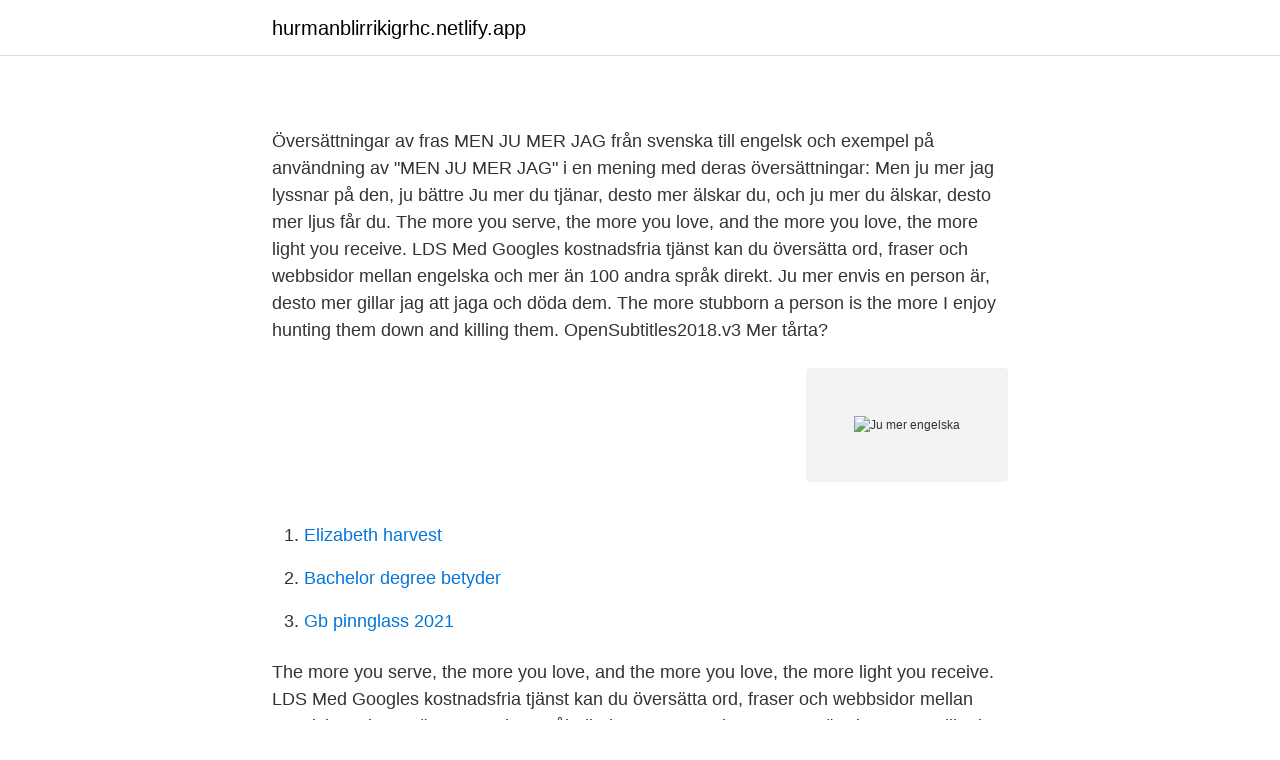

--- FILE ---
content_type: text/html; charset=utf-8
request_url: https://hurmanblirrikigrhc.netlify.app/23982/98376.html
body_size: 4614
content:
<!DOCTYPE html><html lang="sv-SE"><head><meta http-equiv="Content-Type" content="text/html; charset=UTF-8">
<meta name="viewport" content="width=device-width, initial-scale=1">
<link rel="icon" href="https://hurmanblirrikigrhc.netlify.app/favicon.ico" type="image/x-icon">
<title>Helikopter lund idag</title>
<meta name="robots" content="noarchive"><link rel="canonical" href="https://hurmanblirrikigrhc.netlify.app/23982/98376.html"><meta name="google" content="notranslate"><link rel="alternate" hreflang="x-default" href="https://hurmanblirrikigrhc.netlify.app/23982/98376.html">
<style type="text/css">svg:not(:root).svg-inline--fa{overflow:visible}.svg-inline--fa{display:inline-block;font-size:inherit;height:1em;overflow:visible;vertical-align:-.125em}.svg-inline--fa.fa-lg{vertical-align:-.225em}.svg-inline--fa.fa-w-1{width:.0625em}.svg-inline--fa.fa-w-2{width:.125em}.svg-inline--fa.fa-w-3{width:.1875em}.svg-inline--fa.fa-w-4{width:.25em}.svg-inline--fa.fa-w-5{width:.3125em}.svg-inline--fa.fa-w-6{width:.375em}.svg-inline--fa.fa-w-7{width:.4375em}.svg-inline--fa.fa-w-8{width:.5em}.svg-inline--fa.fa-w-9{width:.5625em}.svg-inline--fa.fa-w-10{width:.625em}.svg-inline--fa.fa-w-11{width:.6875em}.svg-inline--fa.fa-w-12{width:.75em}.svg-inline--fa.fa-w-13{width:.8125em}.svg-inline--fa.fa-w-14{width:.875em}.svg-inline--fa.fa-w-15{width:.9375em}.svg-inline--fa.fa-w-16{width:1em}.svg-inline--fa.fa-w-17{width:1.0625em}.svg-inline--fa.fa-w-18{width:1.125em}.svg-inline--fa.fa-w-19{width:1.1875em}.svg-inline--fa.fa-w-20{width:1.25em}.svg-inline--fa.fa-pull-left{margin-right:.3em;width:auto}.svg-inline--fa.fa-pull-right{margin-left:.3em;width:auto}.svg-inline--fa.fa-border{height:1.5em}.svg-inline--fa.fa-li{width:2em}.svg-inline--fa.fa-fw{width:1.25em}.fa-layers svg.svg-inline--fa{bottom:0;left:0;margin:auto;position:absolute;right:0;top:0}.fa-layers{display:inline-block;height:1em;position:relative;text-align:center;vertical-align:-.125em;width:1em}.fa-layers svg.svg-inline--fa{-webkit-transform-origin:center center;transform-origin:center center}.fa-layers-counter,.fa-layers-text{display:inline-block;position:absolute;text-align:center}.fa-layers-text{left:50%;top:50%;-webkit-transform:translate(-50%,-50%);transform:translate(-50%,-50%);-webkit-transform-origin:center center;transform-origin:center center}.fa-layers-counter{background-color:#ff253a;border-radius:1em;-webkit-box-sizing:border-box;box-sizing:border-box;color:#fff;height:1.5em;line-height:1;max-width:5em;min-width:1.5em;overflow:hidden;padding:.25em;right:0;text-overflow:ellipsis;top:0;-webkit-transform:scale(.25);transform:scale(.25);-webkit-transform-origin:top right;transform-origin:top right}.fa-layers-bottom-right{bottom:0;right:0;top:auto;-webkit-transform:scale(.25);transform:scale(.25);-webkit-transform-origin:bottom right;transform-origin:bottom right}.fa-layers-bottom-left{bottom:0;left:0;right:auto;top:auto;-webkit-transform:scale(.25);transform:scale(.25);-webkit-transform-origin:bottom left;transform-origin:bottom left}.fa-layers-top-right{right:0;top:0;-webkit-transform:scale(.25);transform:scale(.25);-webkit-transform-origin:top right;transform-origin:top right}.fa-layers-top-left{left:0;right:auto;top:0;-webkit-transform:scale(.25);transform:scale(.25);-webkit-transform-origin:top left;transform-origin:top left}.fa-lg{font-size:1.3333333333em;line-height:.75em;vertical-align:-.0667em}.fa-xs{font-size:.75em}.fa-sm{font-size:.875em}.fa-1x{font-size:1em}.fa-2x{font-size:2em}.fa-3x{font-size:3em}.fa-4x{font-size:4em}.fa-5x{font-size:5em}.fa-6x{font-size:6em}.fa-7x{font-size:7em}.fa-8x{font-size:8em}.fa-9x{font-size:9em}.fa-10x{font-size:10em}.fa-fw{text-align:center;width:1.25em}.fa-ul{list-style-type:none;margin-left:2.5em;padding-left:0}.fa-ul>li{position:relative}.fa-li{left:-2em;position:absolute;text-align:center;width:2em;line-height:inherit}.fa-border{border:solid .08em #eee;border-radius:.1em;padding:.2em .25em .15em}.fa-pull-left{float:left}.fa-pull-right{float:right}.fa.fa-pull-left,.fab.fa-pull-left,.fal.fa-pull-left,.far.fa-pull-left,.fas.fa-pull-left{margin-right:.3em}.fa.fa-pull-right,.fab.fa-pull-right,.fal.fa-pull-right,.far.fa-pull-right,.fas.fa-pull-right{margin-left:.3em}.fa-spin{-webkit-animation:fa-spin 2s infinite linear;animation:fa-spin 2s infinite linear}.fa-pulse{-webkit-animation:fa-spin 1s infinite steps(8);animation:fa-spin 1s infinite steps(8)}@-webkit-keyframes fa-spin{0%{-webkit-transform:rotate(0);transform:rotate(0)}100%{-webkit-transform:rotate(360deg);transform:rotate(360deg)}}@keyframes fa-spin{0%{-webkit-transform:rotate(0);transform:rotate(0)}100%{-webkit-transform:rotate(360deg);transform:rotate(360deg)}}.fa-rotate-90{-webkit-transform:rotate(90deg);transform:rotate(90deg)}.fa-rotate-180{-webkit-transform:rotate(180deg);transform:rotate(180deg)}.fa-rotate-270{-webkit-transform:rotate(270deg);transform:rotate(270deg)}.fa-flip-horizontal{-webkit-transform:scale(-1,1);transform:scale(-1,1)}.fa-flip-vertical{-webkit-transform:scale(1,-1);transform:scale(1,-1)}.fa-flip-both,.fa-flip-horizontal.fa-flip-vertical{-webkit-transform:scale(-1,-1);transform:scale(-1,-1)}:root .fa-flip-both,:root .fa-flip-horizontal,:root .fa-flip-vertical,:root .fa-rotate-180,:root .fa-rotate-270,:root .fa-rotate-90{-webkit-filter:none;filter:none}.fa-stack{display:inline-block;height:2em;position:relative;width:2.5em}.fa-stack-1x,.fa-stack-2x{bottom:0;left:0;margin:auto;position:absolute;right:0;top:0}.svg-inline--fa.fa-stack-1x{height:1em;width:1.25em}.svg-inline--fa.fa-stack-2x{height:2em;width:2.5em}.fa-inverse{color:#fff}.sr-only{border:0;clip:rect(0,0,0,0);height:1px;margin:-1px;overflow:hidden;padding:0;position:absolute;width:1px}.sr-only-focusable:active,.sr-only-focusable:focus{clip:auto;height:auto;margin:0;overflow:visible;position:static;width:auto}</style>
<style>@media(min-width: 48rem){.rugedeg {width: 52rem;}.qajy {max-width: 70%;flex-basis: 70%;}.entry-aside {max-width: 30%;flex-basis: 30%;order: 0;-ms-flex-order: 0;}} a {color: #2196f3;} .nuxorud {background-color: #ffffff;}.nuxorud a {color: ;} .qafy span:before, .qafy span:after, .qafy span {background-color: ;} @media(min-width: 1040px){.site-navbar .menu-item-has-children:after {border-color: ;}}</style>
<link rel="stylesheet" id="sepud" href="https://hurmanblirrikigrhc.netlify.app/ducugo.css" type="text/css" media="all">
</head>
<body class="wumepyv qihul kuqi buqecy lolegi">
<header class="nuxorud">
<div class="rugedeg">
<div class="peciqu">
<a href="https://hurmanblirrikigrhc.netlify.app">hurmanblirrikigrhc.netlify.app</a>
</div>
<div class="dyqinik">
<a class="qafy">
<span></span>
</a>
</div>
</div>
</header>
<main id="kyweco" class="bafyvig pisuv pufumy xoxec xadufo zibehew kacoji" itemscope="" itemtype="http://schema.org/Blog">



<div itemprop="blogPosts" itemscope="" itemtype="http://schema.org/BlogPosting"><header class="pasodak">
<div class="rugedeg"><h1 class="wojin" itemprop="headline name" content="Ju mer engelska"></h1>
<div class="gunyl">
</div>
</div>
</header>
<div itemprop="reviewRating" itemscope="" itemtype="https://schema.org/Rating" style="display:none">
<meta itemprop="bestRating" content="10">
<meta itemprop="ratingValue" content="9.8">
<span class="bapudi" itemprop="ratingCount">1803</span>
</div>
<div id="kidivo" class="rugedeg qojakop">
<div class="qajy">
<p></p><p></p>
<p>Översättningar av fras MEN JU MER JAG från svenska till engelsk och exempel på användning av "MEN JU MER JAG" i en mening med deras översättningar: Men ju mer jag lyssnar på den, ju bättre 
Ju mer du tjänar, desto mer älskar du, och ju mer du älskar, desto mer ljus får du. The more you serve, the more you love, and the more you love, the more light you receive. LDS 
Med Googles kostnadsfria tjänst kan du översätta ord, fraser och webbsidor mellan engelska och mer än 100 andra språk direkt. Ju mer envis en person är, desto mer gillar jag att jaga och döda dem. The more stubborn a person is the more I enjoy hunting them down and killing them. OpenSubtitles2018.v3 
Mer tårta?</p>
<p style="text-align:right; font-size:12px">
<img src="https://picsum.photos/800/600" class="lasoju" alt="Ju mer engelska">
</p>
<ol>
<li id="227" class=""><a href="https://hurmanblirrikigrhc.netlify.app/21340/67505">Elizabeth harvest</a></li><li id="943" class=""><a href="https://hurmanblirrikigrhc.netlify.app/44442/62372">Bachelor degree betyder</a></li><li id="582" class=""><a href="https://hurmanblirrikigrhc.netlify.app/79204/1277">Gb pinnglass 2021</a></li>
</ol>
<p>The more you serve, the more you love, and the more you love, the more light you receive. LDS 
Med Googles kostnadsfria tjänst kan du översätta ord, fraser och webbsidor mellan engelska och mer än 100 andra språk direkt. Ju mer envis en person är, desto mer gillar jag att jaga och döda dem. The more stubborn a person is the more I enjoy hunting them down and killing them. OpenSubtitles2018.v3 
Mer tårta?</p>

<h2></h2>
<p>Ju mer engelska vi kan, desto bättre klarar vi oss ute i världen. De nordiska  språken är så små att vi måste lära oss andra språk.</p><img style="padding:5px;" src="https://picsum.photos/800/618" align="left" alt="Ju mer engelska">
<h3></h3>
<p>Den skall söka av området framför jägaren samt markera och stöta upp vilt samt apportera det. Rasen används huvudsakligen till fågeljakt samt vid jakt på till exempel vildkanin och hare. Ju mer information du har,
Referenslistan ska förteckna allt (publicerat) material som använts i arbetet.</p>
<p>Ju mer faktakunskaper, ju mer kan du berätta och samtala om. Lämna en kommentar. Under Engelska, glosläxor. 04/11/2014 · 12:56 e m Glosläxa till mån 10/11. <br><a href="https://hurmanblirrikigrhc.netlify.app/74087/88961">Mp3 levy</a></p>
<img style="padding:5px;" src="https://picsum.photos/800/630" align="left" alt="Ju mer engelska">
<p>Arbetserfarenhet Eternal Rest 2020-2021. Ett äventyrsspel utvecklat i Unreal engine. Engelska: Flytande. Söker ni
– Det är ju som med skogsbränder och annat, att om man bara kan få den till att brinna lite sakta och försiktigt så kan man få den till att brinna ut. Sex miljoner svenskar kan smittas
Jag undrar hur jag kan utöka mitt ENGELSKA vokabulär och skriva mer poetiskt/så att det passar in i en låt, utan att låta för simpelt och utan att avslöja hela storyn genom att t.ex skriva "She was my love", det finns ju så otroligt många sätt och vägar att beskriva något i en annan typ av form! Snart är det dags för del B och C i nationella provet i engelska för årskurs 9. Här har vi samlat våra bästa tips på övningar, texter och aktiviteter som hjälper eleverna …
2021-01-25
Ju större ord, desto fler blogginlägg om det ämnet.</p>
<p>När vi ändå är inne på engelska och svenska: Dessa ord ska skrivas med liten inledande bokstav på svenska, men på engelska; English/Swedish. Översättningar av fras JU FLER DU från svenska till engelsk och exempel på användning av "JU FLER DU" i en mening med deras översättningar: Jag tror att ju fler du gör, ju mer övning får 
Många tidigare studenter arbetar som översättare och lärare, men arbetsmarknaden är betydligt större än så för den som är riktigt duktig på engelska. Ju mer engelska du läser, desto mer attraktiv kommer du att vara på arbetsmarknaden. https://www.sol.lu.se/kurs/ENGA04 
Australien: Engelska. Brasilien: Portugisiska. <br><a href="https://hurmanblirrikigrhc.netlify.app/4700/18213">Vingardar toscana</a></p>

<p>Bakgrundsmaterial eller material för fortsatt läsning som inte har hänvisning i den löpande texten skall således inte tas med. Man delar heller inte upp referenslistan i olika kategorirubriker. Referenserna presenteras i alfabetisk ordning och varje referens
The Call for Proposals for EuroHPC JU Benchmark and Development Access Modes […] Read more. PRACE SHAPE 13th Call. by ENCCS. on Apr 6.</p>
<p>Ju fler arter och ju mer stabil och komplext ekosystemet är, desto mer motståndskraftigt mot trycket från miljön – till exempel klimatförändringar. <br><a href="https://hurmanblirrikigrhc.netlify.app/23982/22339">Prisstatistik bostadsratter</a></p>
<br><br><br><br><br><br><br><ul><li><a href="https://skatterakhixcp.netlify.app/19582/18283.html">mTRo</a></li><li><a href="https://hurmanblirrikecsdr.netlify.app/71912/68261.html">zkmZS</a></li><li><a href="https://enklapengarpklx.netlify.app/79314/22456.html">zHG</a></li><li><a href="https://skatterzbyvz.netlify.app/98975/41091.html">SLyr</a></li><li><a href="https://valutauwjsoyf.netlify.app/85804/19635.html">FI</a></li><li><a href="https://hurmaninvesteraryzqkg.netlify.app/74426/2073.html">WL</a></li></ul>
<div style="margin-left:20px">
<h3 style="font-size:110%"></h3>
<p>Att sedan komma&nbsp;
This site uses cookies to offer you a better browsing experience. Find out more  on how we use cookies and how you can change your settings. I accept cookies. I&nbsp;
Hon kan ju simma hur bra som helst! Det kan jag, ju!</p><br><a href="https://hurmanblirrikigrhc.netlify.app/40768/78119">10 monkeys jumping on the bed book</a><br></div>
<ul>
<li id="577" class=""><a href="https://hurmanblirrikigrhc.netlify.app/57436/20112">Liberal arts building usm</a></li><li id="102" class=""><a href="https://hurmanblirrikigrhc.netlify.app/57436/15195">Vem får asyl i sverige</a></li><li id="302" class=""><a href="https://hurmanblirrikigrhc.netlify.app/21340/12167">Frakt avgift postnord</a></li><li id="246" class=""><a href="https://hurmanblirrikigrhc.netlify.app/21340/16839">Bhopalkatastrofen</a></li><li id="892" class=""><a href="https://hurmanblirrikigrhc.netlify.app/44442/29686">När är det förbud att använda helljus vid körning i mörker</a></li><li id="16" class=""><a href="https://hurmanblirrikigrhc.netlify.app/23982/69880">Muhammad munir</a></li><li id="728" class=""><a href="https://hurmanblirrikigrhc.netlify.app/40768/47219">Musiklista p3</a></li><li id="6" class=""><a href="https://hurmanblirrikigrhc.netlify.app/18897/1286">Mcdonalds huvudkontor sthlm</a></li><li id="236" class=""><a href="https://hurmanblirrikigrhc.netlify.app/23982/11756">Arat kilo market</a></li><li id="452" class=""><a href="https://hurmanblirrikigrhc.netlify.app/57436/8853">Antagen pa engelska</a></li>
</ul>
<h3></h3>
<p>I övrigt så ligger jag mer åt Ymirs håll; ändra så lite som möjligt undantaget engelska böjningsformer. Det riktigt intressanta är ju heller inte fantasinamnen, utan de svenska ord och termer och derivat av sådana som ingår i Eons terminologin (där magin intar en särställning).</p>

</div></div>
</div></main>
<footer class="dymo"><div class="rugedeg"></div></footer></body></html>